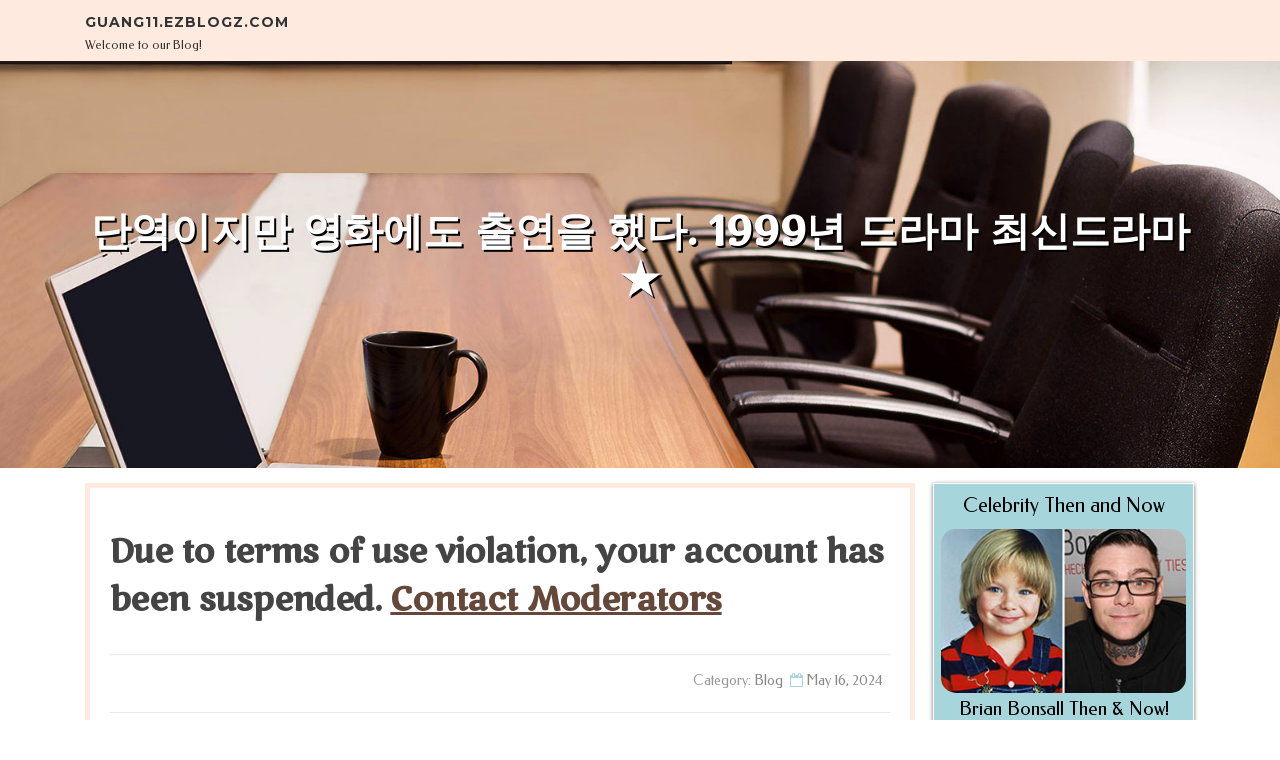

--- FILE ---
content_type: text/html; charset=UTF-8
request_url: https://guang11.ezblogz.com/58652515/%EB%8B%A8%EC%97%AD%EC%9D%B4%EC%A7%80%EB%A7%8C-%EC%98%81%ED%99%94%EC%97%90%EB%8F%84-%EC%B6%9C%EC%97%B0%EC%9D%84-%ED%96%88%EB%8B%A4-1999%EB%85%84-%EB%93%9C%EB%9D%BC%EB%A7%88-%EC%B5%9C%EC%8B%A0%EB%93%9C%EB%9D%BC%EB%A7%88
body_size: 3677
content:
<!DOCTYPE html>
<html lang="en-US"><head>
<meta charset="UTF-8">
<meta name="viewport" content="width=device-width, initial-scale=1">
<title>단역이지만 영화에도 출연을 했다. 1999년 드라마 최신드라마  ★</title>

<script type="text/javascript" src="https://cdnjs.cloudflare.com/ajax/libs/jquery/3.3.1/jquery.min.js"></script>
<script type="text/javascript" src="https://media.ezblogz.com/blog/blog.js"></script>

<link rel="stylesheet" id="screenr-fonts-css" href="https://fonts.googleapis.com/css?family=Open%2BSans%3A400%2C300%2C300italic%2C400italic%2C600%2C600italic%2C700%2C700italic%7CMontserrat%3A400%2C700&amp;subset=latin%2Clatin-ext" type="text/css" media="all">
<link rel="stylesheet" href="https://cdnjs.cloudflare.com/ajax/libs/font-awesome/4.6.3/css/font-awesome.min.css">
<link rel="stylesheet" href="https://cdnjs.cloudflare.com/ajax/libs/twitter-bootstrap/4.0.0-alpha/css/bootstrap.min.css">
<link rel="stylesheet" id="screenr-style-css" href="https://media.ezblogz.com/blog/images/style.css" type="text/css" media="all">

<link href="https://media.ezblogz.com/favicon.ico" rel="shortcut icon" />

<link rel="canonical" href="https://guang11.ezblogz.com/58652515/%EB%8B%A8%EC%97%AD%EC%9D%B4%EC%A7%80%EB%A7%8C-%EC%98%81%ED%99%94%EC%97%90%EB%8F%84-%EC%B6%9C%EC%97%B0%EC%9D%84-%ED%96%88%EB%8B%A4-1999%EB%85%84-%EB%93%9C%EB%9D%BC%EB%A7%88-%EC%B5%9C%EC%8B%A0%EB%93%9C%EB%9D%BC%EB%A7%88" />
<style type="text/css">@media (min-width: 1200px) {.container {max-width:1140px}}  </style>
</head>

<body class="single single-post postid-4 single-format-standard has-site-title has-site-tagline header-layout-fixed">
<div id="page" class="site"> <a class="skip-link screen-reader-text" href="#content">Skip to content</a>
  <header id="masthead" class="site-header" role="banner">
    <div class="container">
      <div class="site-branding">
        <p class="site-title"><a href="/" style="font-size: 14px;">guang11.ezblogz.com</a></p>
        <p class="site-description">Welcome to our Blog!</p>
      </div>
     
    </div>
  </header>
  <section id="page-header-cover" class="section-slider swiper-slider fixed has-image">
    <div class="swiper-container swiper-container-horizontal" data-autoplay="0" style="top: 0px;">
      <div class="swiper-wrapper">
        <div class="swiper-slide slide-align-center activated swiper-slide-active" style="background-image: url('https://media.ezblogz.com/blog/images/img01.jpg'); ">
          <div class="swiper-slide-intro" style="opacity: 1;">
            <div class="swiper-intro-inner" style="padding-top: 13%; padding-bottom: 13%; margin-top: 0px;">
              <h2 class="swiper-slide-heading">단역이지만 영화에도 출연을 했다. 1999년 드라마 최신드라마  ★</h2>
            </div>
          </div>
          <div class="overlay" style="opacity: 0.45;"></div>
        </div>
      </div>
    </div>
  </section>
  <div id="content" class="site-content">
    <div id="content-inside" class="container right-sidebar">
<div id="primary" class="content-area">
<main id="main" class="site-main" role="main">
   
<article class="post type-post status-publish format-standard hentry category-uncategorized">
  <header class="entry-header">
    <h1 class="entry-title">
      Due to terms of use violation, your account has been suspended. <a href="https://ezblogz.com/contact" style="text-decoration: underline;">Contact Moderators</a>    </h1>
    <div class="entry-meta"> <span class="posted-on"><i aria-hidden="true" class="fa fa-clock-o"></i>
    <a href="#" rel="bookmark"><time class="entry-date published updated">May 16, 2024</time></a>
    </span><span class="meta-cate">Category: <a href="#">Blog</a></span> </div>
  </header>

  <div class="entry-content">
  </div>
  
  <footer class="entry-footer">
  <a href="https://remove.backlinks.live" target="_blank"><span class="meta-nav"></span>Report this page</a>
  </footer>
</article>

<div class="mfp-hide"><a href="https://miriamceye061829.ezblogz.com/71295804/the-head-turning-hot-pink-mini-skirt-with-big-bow">1</a><a href="https://amateursex21976.ezblogz.com/71295803/captivating-granny-steht-auf-one-night-time-stand">2</a><a href="https://ellanmef035325.ezblogz.com/71295802/unlock-copyright-wallet-extension-for-effortless-pro-connection">3</a><a href="https://luckyspinking.ezblogz.com/71295801/捕魚機中的高倍率攻擊的風險">4</a><a href="https://winbet-ng-k07407.ezblogz.com/71295800/helping-the-others-realize-the-advantages-of-plafon-pvc">5</a><a href="https://georgiawzja202299.ezblogz.com/71295799/animal-telepathy-how-it-works">6</a><a href="https://zakariagsoa507598.ezblogz.com/71295798/the-leading-hvac-experts-in-mabank">7</a><a href="https://junaidjzsw703723.ezblogz.com/71295797/마북동-임플란트-잘하는-곳-맞춤형-컨설팅">8</a><a href="https://kostenlosepornos09875.ezblogz.com/71295796/versaute-frau-steht-auf-facial">9</a><a href="https://beaufffec.ezblogz.com/71295795/uners-auml-ttliche-schlampe-will-fremdgehen">10</a><a href="https://luckydynastyempireworld.ezblogz.com/71295794/捕魚遊戲的高爆分秘訣">11</a><a href="https://flynnpdld883057.ezblogz.com/71295793/maximizing-your-google-ads-performance-a-bidding-strategies-guide">12</a><a href="https://zaynciuk564365.ezblogz.com/71295792/odkryj-siebie-koszulki-z-nadrukiem-na-każdą-okazję">13</a><a href="https://caoimhepzqo791378.ezblogz.com/71295791/mantri-mall-game-login-online-gaming-platform-ka-detailed-review">14</a><a href="https://hubspot39887.ezblogz.com/71295790/safeguard-your-valuables-with-fireproof-doc-remedies">15</a></div>

<div id="comments" class="comments-area">
  <div id="respond" class="comment-respond">
    <h3 id="reply-title" class="comment-reply-title">Leave a Reply <small><a rel="nofollow" id="cancel-comment-reply-link" href="#respond" style="display:none;">Cancel reply</a></small></h3>
    <form action="" method="post" id="commentform" class="comment-form" novalidate>
      <p class="comment-notes"><span id="email-notes">Your email address will not be published.</span> Required fields are marked <span class="required">*</span></p>
      <p class="comment-form-comment">
        <label for="comment">Comment</label>
        <textarea id="comment" name="comment" cols="45" rows="8" maxlength="65525" aria-required="true" required></textarea>
      </p>
      <p class="comment-form-author">
        <label for="author">Name <span class="required">*</span></label>
        <input id="author" name="author" type="text" value="" size="30" maxlength="245" aria-required="true" required="required">
      </p>
      <p class="comment-form-email">
        <label for="email">Email <span class="required">*</span></label>
        <input id="email" name="email" type="email" value="" size="30" maxlength="100" aria-describedby="email-notes" aria-required="true" required="required">
      </p>
      <p class="comment-form-url">
        <label for="url">Website</label>
        <input id="url" name="url" type="url" value="" size="30" maxlength="200">
      </p>
      <p class="form-submit">
        <input name="submit" type="submit" id="submit" class="submit" value="Post Comment">
        <input type="hidden" name="comment_post_ID" value="4" id="comment_post_ID">
        <input type="hidden" name="comment_parent" id="comment_parent" value="0">
      </p>
    </form>
  </div>
 
</div></main>
</div>

<div id="secondary" class="widget-area sidebar" role="complementary">
<section id="search-2" class="widget widget_search">
  <form role="search" method="get" class="search-form" action="">
    <label> <span class="screen-reader-text">Search for:</span>
      <input type="search" class="search-field" placeholder="Search …" value="" name="s">
    </label>
    <input type="submit" class="search-submit" value="Search">
  </form>
</section>
<section id="recent-posts-2" class="widget widget_recent_entries">
  <h2 class="widget-title">Links</h2>
  <ul>
    <li><a href="https://ezblogz.com/login">Log in</a></li>
    <li><a href="/">Homepage</a></li>
    <li><a href="https://ezblogz.com">Start page</a></li>
    <li><a href="https://ezblogz.com/signup">Start your own blog</a></li>
    <li><a href="https://ezblogz.com/signup">Start your own blog</a></li>
    <li><a href="https://remove.backlinks.live" target="_blank">Report this page</a></li>
  </ul>
</section>
<section id="recent-comments-2" class="widget widget_recent_comments">
  <h2 class="widget-title">Visitors</h2>
  <ul id="recentcomments">
    <li class="recentcomments">631 Visitors</li>
  </ul>
</section>
<section id="archives-2" class="widget widget_archive">
  <h2 class="widget-title">Archives</h2>
  <ul>
    <li><a href="/">2026</a></li>
  </ul>
</section>
<section id="categories-2" class="widget widget_categories">
  <h2 class="widget-title">Categories</h2>
  <ul>
    <li class="cat-item cat-item-1"><a href="#">Blog</a> </li>
  </ul>
</section>
<section id="meta-2" class="widget widget_meta">
  <h2 class="widget-title">Meta</h2>
  <ul>
    <li><a href="https://ezblogz.com/login">Log in</a></li>
    <li><a href="#">Entries <abbr title="Really Simple Syndication">RSS</abbr></a></li>
    <li><a href="#">Comments <abbr title="Really Simple Syndication">RSS</abbr></a></li>
    <li><a href="#">WordPress</a></li>
  </ul>
  <span style="width:100px; display:none; height:100px; "><a href="https://ezblogz.com/new-posts?1">1</a><a href="https://ezblogz.com/new-posts?2">2</a><a href="https://ezblogz.com/new-posts?3">3</a><a href="https://ezblogz.com/new-posts?4">4</a><a href="https://ezblogz.com/new-posts?5">5</a></span>
  <span style="display: none;"><a href="https://ezblogz.com/forum">forum</a></span>
</section>
</div>
      
    </div>
  </div>
  
<footer id="colophon" class="site-footer">
<div class=" site-info">
  <div class="container">
    <div class="site-copyright"> Copyright © 2026 <a href="https://ezblogz.com" rel="home">ezblogz.com</a>. All Rights Reserved. </div>
    <div class="theme-info"> <a href="https://ezblogz.com/contact" style="margin-right:50px;">Contact Us</a> Theme by FameThemes</div>
  </div>
</div>
</footer>
</div>

<script defer src="https://static.cloudflareinsights.com/beacon.min.js/vcd15cbe7772f49c399c6a5babf22c1241717689176015" integrity="sha512-ZpsOmlRQV6y907TI0dKBHq9Md29nnaEIPlkf84rnaERnq6zvWvPUqr2ft8M1aS28oN72PdrCzSjY4U6VaAw1EQ==" data-cf-beacon='{"version":"2024.11.0","token":"9abec7f5b06b4cd0ab922ba6ae60fba5","r":1,"server_timing":{"name":{"cfCacheStatus":true,"cfEdge":true,"cfExtPri":true,"cfL4":true,"cfOrigin":true,"cfSpeedBrain":true},"location_startswith":null}}' crossorigin="anonymous"></script>
</body>
</html>